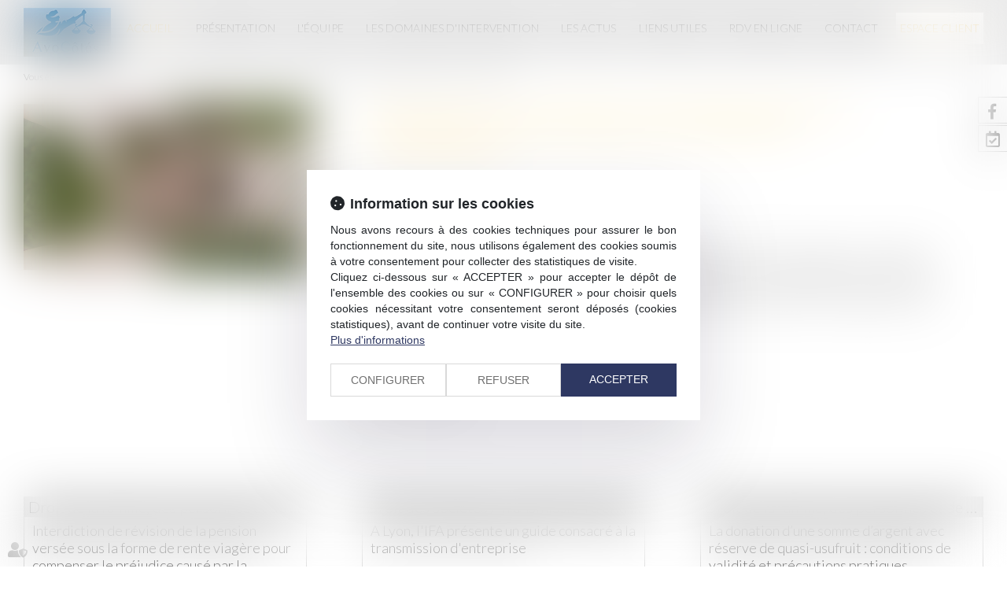

--- FILE ---
content_type: text/css
request_url: https://skins.azko.fr/herbaux-peirenboom-debert/herbaux-peirenboom-debert.css?v=20251013-1451_20240328-151042
body_size: 19055
content:
@import"https://fonts.googleapis.com/css?family=Lato:100,100i,300,300i,400,400i,700,700i,900,900i&display=swap";@import"https://static.azko.fr/js/jquery/jquery-fancybox/jquery.fancybox.min.css";@import"https://static.azko.fr/css/font-awesome-5.5.0/css/all.min.css";.iframeML{width:100%;margin:5rem auto}.menu-principal li.nav--non-clickable>a:not(.non-clickable){display:none}.menu-principal li.nav--non-clickable>a.non-clickable{display:block;cursor:default}@media(max-width: 767.98px){.menu-principal li.nav--non-clickable>a:not(.navigate){display:none}.menu-principal li.nav--non-clickable>a.navigate{display:block}}.menu-principal li.nav--clickable>a:not(.clickable){display:none}.menu-principal li.nav--clickable>a.clickable{display:block}@media(max-width: 767.98px){.menu-principal li.nav--clickable>a:not(.navigate){display:none}.menu-principal li.nav--clickable>a.navigate{display:block}}.btn_meetlaw{display:inline-flex;align-items:center;font-weight:400;color:#000;line-height:initial;width:100%;max-width:max-content;position:relative;text-align:left;min-height:62px;border:3px solid #1e3758;padding:.5rem 1.6rem .5rem 7.3rem;text-decoration:none;margin:2rem auto 0;background:#fff;transition:all 0.3s ease-in-out;border-radius:.8rem}.btn_meetlaw:hover{color:#fff;background:#1e3758;border:3px solid #1e3758}.btn_meetlaw:hover::before{border-right:2px solid #fff}.btn_meetlaw::before{display:block;height:4rem;width:6rem;position:absolute;top:.9rem;left:.2rem;text-align:center;font-size:3.8rem;border-right:2px solid #1e3758;font-family:"Font Awesome 5 Free";font-weight:400;content:"";display:inline-block;font-weight:500}.btn_meetlaw--noMargin{margin-left:0;margin-right:0}.btn_meetlaw.noMargin{margin-left:0}header ul.menuSocial{padding:0;margin:0;display:flex;flex-direction:column;align-items:flex-start;transform:translateX(calc(100% - 4.4rem))}header ul.menuSocial a{display:flex !important;justify-content:center;align-items:center !important;flex-flow:row wrap;width:auto !important;right:130px !important;padding-right:1.6rem !important;transform:translateX(0) !important}header ul.menuSocial a:hover{transform:translateX(calc(-100% + 4.4rem)) !important}header ul.menuSocial li.btn_meetlaw_rs>a:hover::before{color:#fff !important}header ul.menuSocial li.btn_meetlaw_rs>a::before{transition:all .3s ease-in-out}ul.listeRS .picto__before--facebook::before{font-family:"Font Awesome 5 Brands";font-weight:normal;content:"";display:inline-block}ul.listeRS .picto__before--linkedin::before{font-family:"Font Awesome 5 Brands";font-weight:normal;content:"";display:inline-block}ul.listeRS .picto__after--facebook::after{font-family:"Font Awesome 5 Brands";font-weight:normal;content:"";display:inline-block}ul.listeRS .picto__after--linkedin::after{font-family:"Font Awesome 5 Brands";font-weight:normal;content:"";display:inline-block}li.btn_meetlaw_rs>a::before{font-family:"Font Awesome 5 Free" !important;font-weight:500 !important;content:"" !important;background-image:none !important}body{font-size:20px;font-weight:300;color:#000;text-align:justify;font-family:"Lato",sans-serif}strong{font-weight:600}a,a:focus{color:#f3c243;text-decoration:none;opacity:1;transition:all .3s ease-in-out}a:hover{color:#000;text-decoration:none;transition:all .3s ease-in-out}ul{list-style-type:none}.carousel-indicators{z-index:0}body .mainContents.container{max-width:100%;padding:0}.container{width:100%;max-width:1250px}.filArianeLabel{float:left;color:#000;padding:7px 2px 0 0;font-size:12px}.breadcrumb{padding:1px 15px;margin-bottom:0px;background-color:transparent;text-align:left}.breadcrumb>li a{color:#000;font-size:12px;position:relative;bottom:3px}.breadcrumb>li a:hover{color:#f3c243}h1{font-weight:300;color:#f3c243;padding:30px 0;font-size:30px;text-transform:uppercase;text-align:center}h2{padding:30px 0;font-size:28px;font-weight:300;padding-bottom:15px;text-align:center}h3{color:#f3c243;font-size:16px;font-weight:400;padding-bottom:0;margin:8px 0 5px 0}.TitreFull{width:100%;text-align:center}section.Titre .sectionContainer{justify-content:center;-webkit-justify-content:center}.FondMotif{background:url(img/motif.png) repeat top center}.FondMotifBlanc{background:url(img/motif.png) #fff 0 0}.FondGrisMotif{background:#fff}.FondGrisFonce{background:#303030}.FondBlanc{background:#fff}.FondGris{background:rgba(0,0,0,.1)}.FondRouge{background:#f3c243}a.VoirPoint{position:relative;display:block}a.VoirPoint span:before{position:absolute;font-family:"Font Awesome 5 Free";font-weight:900;display:inline-block;font-size:13px;content:"";color:#f3c243;height:11px;width:11px;top:5px;left:-42px;transition:all .3s ease-in;text-align:left}a.VoirPoint:before{position:absolute;font-family:"Font Awesome 5 Free";font-weight:900;display:inline-block;font-size:13px;content:"";color:#f3c243;height:11px;width:11px;top:5px;left:-61px;transition:all .3s ease-in;text-align:left}a.VoirPoint:after{position:absolute;font-family:"Font Awesome 5 Free";font-weight:900;display:inline-block;font-size:13px;content:"";color:#f3c243;height:11px;width:11px;top:5px;left:-23px;transition:all .3s ease-in;text-align:left}a:hover.VoirPoint:before{color:#000;margin-left:-15px;transition:all .3s ease-in}a:hover span:before{color:#000;margin-left:-15px;transition:all .5s ease-in}a:hover.VoirPoint:after{color:#000;margin-left:-15px;transition:all .7s ease-in}.captchaField .captchaBtnRefresh:before{position:absolute;font-family:"Font Awesome 5 Free";font-weight:900;font-size:25px;display:block;color:#797979;content:"";text-align:left;width:27px;height:27px;top:7px;left:7px;transition:all .3s linear;-webkit-font-smoothing:antialiased}label.obligatoire:after{color:#fff;content:" * ";font-family:arial}.btnSubmit{text-transform:none;font-size:20px;font-weight:300;padding:5px 21px;color:#fff;border-radius:20px;text-shadow:0 -1px 0 rgba(0,0,0,0);background-color:#f3c243;border:2px solid #f3c243;transition:all .35s ease-in}.btnSubmit:hover,.btnSubmit:focus,.btnSubmit:active{transition:all .35s ease-in;color:#fff;background-color:rgba(159,162,163,0);border:2px solid #f3c243}a.FondRotation{display:block;position:relative;overflow:hidden;width:245px;background:transparent;border:2px solid #06a0b7;color:#06a0b7;margin:23px;display:inline-block;padding:7px 16px}a.FondRotation:before{content:"";position:absolute;top:0;left:0;width:150%;height:100%;background:#d8d8d8;z-index:-1;transform:rotate3d(0, 0, 1, -45deg) translate3d(0, -3em, 0);transform-origin:0% 100%;transition:transform .3s,opacity .3s,background-color .3s}a.FondRotation:hover{color:#333;opacity:1;border-color:#d8d8d8}a.FondRotation:hover:before{opacity:1;background-color:#d8d8d8;transform:rotate3d(0, 0, 1, 0deg)}body.DomaineDetail .content_diaporama_v2 .slick-slide{margin:10px 100px}.container.bloc404{margin-top:20px;text-align:center}.container.bloc404 .btnSubmit{margin:20px 0 20px 0}.container.bloc404 a:hover.btnSubmit{color:#f3c243}.FondTop{background:#ebebeb}header .container{display:flex}.headerCol2{display:flex;flex-flow:wrap row;justify-content:space-between;display:-webkit-flex;-webkit-justify-content:space-between;align-items:center;width:100%}.headerCol2 .Menu{width:100%}.navbar{border-radius:0;margin-bottom:0px}.navbar-default{background-color:#ebebeb;border:medium none}.navbar-nav{float:none}ul.nav.navbar-nav{display:flex;flex-flow:row wrap;justify-content:space-between;background:#ebebeb}.fixNavigation ul.nav.navbar-nav{justify-content:center}.fixNavigation ul.nav.navbar-nav li a{padding:10px 10px}.navbar-default .navbar-collapse:before,ul.nav.navbar-nav:before{display:none}.navbar-default .navbar-collapse:before,ul.nav.navbar-nav:after{display:none}.navbar-default .navbar-nav>li>a{color:#000}.navbar-default .navbar-nav>li>a,.navbar-nav>li>a,.nav>li>a{color:#000;font-size:14.5px;text-transform:uppercase;font-weight:300;padding:10px 5px}.navbar-default .navbar-nav>.active>a,.navbar-default .navbar-nav>.active>a:hover,.navbar-default .navbar-nav>.active>a:focus{color:#f3c243;background-color:transparent}.navbar-default .navbar-nav>.open>a,.navbar-default .navbar-nav>.open>a:hover,.navbar-default .navbar-nav>.open>a:focus{background-color:transparent}.navbar-default .navbar-nav>.open>a:hover{color:#f3c243}.navbar-default .navbar-nav>li>a:hover,.navbar-default .navbar-nav>li>a:focus{color:#f3c243;background-color:transparent}.dropdown-menu{min-width:160px;padding:5px 0;margin:2px 0 0;list-style:none;font-size:14px;background-color:rgba(235,235,235,.9);border:none;border:none;border-radius:4px;box-shadow:0 6px 12px rgba(0,0,0,0)}.dropdown-menu>li>a{color:#000;font-size:14px;text-transform:uppercase;font-weight:300;text-align:left}.dropdown-menu>li>a:hover,.dropdown-menu>li>a:focus{text-decoration:none;color:#f3c243;background-color:transparent}.dropdown-menu>.active>a,.dropdown-menu>.active>a:hover,.dropdown-menu>.active>a:focus{color:#f3c243;text-decoration:none;outline:0;background-color:transparent}footer .Fond.Foot1{background:#303030;color:#fff;padding:20px 0 40px 0}footer .Fond.Foot1 .FootActu h3{text-transform:uppercase;font-weight:300;color:#fff;font-size:30px;text-align:center;padding:30px 0;display:block}footer .Fond.Foot1 .FootActu h3 a{color:#fff}.FootActu .content_actus .article{padding:0px 0px 45px 119px;min-height:195px}.FootActu .content_actus .article .actu_texte{color:#fff}.FootActu .content_actus .article .actu_date{position:absolute;top:0px;left:0px;background:#fff;width:80px;height:80px;border-radius:40px}.FootActu .content_actus .article .actu_date>*{display:none}.FootActu .content_actus .article .actu_date>.jour{display:block;height:45px;padding-top:6px;line-height:45px;text-align:center;font-size:25px;font-weight:500;color:#162b2e}.FootActu .content_actus .article .actu_date>.moiscourt{display:block;height:29px;line-height:27px;text-align:center;font-size:14px;color:#162b2e;text-transform:uppercase}.FootActu .content_actus .article h4{font-weight:300;font-size:24px;margin-top:0;text-align:left}.FootActu .content_actus .article h4>a{color:#fff}.FootActu .content_actus .article h4>a:hover{color:#f3c243}.FootActu .content_actus .article .actu_readmore{position:relative}.FootActu .content_actus .article .actu_readmore a{color:#fff;display:block;position:relative;text-align:left;padding-left:59px;padding-top:15px}.FootActu .content_actus .article .actu_readmore a:hover{color:#f3c243}.FootActu .content_actus .article .actu_readmore:before{position:absolute;font-family:"Font Awesome 5 Free";font-weight:900;display:inline-block;font-size:13px;content:"";color:#f3c243;height:11px;width:11px;top:18px;left:19px;transition:all .3s ease-in;text-align:left}.FootActu .content_actus .article .actu_readmore a:before{position:absolute;font-family:"Font Awesome 5 Free";font-weight:900;display:inline-block;font-size:13px;content:"";color:#f3c243;height:11px;width:11px;top:18px;left:0;transition:all .3s ease-in;text-align:left}.FootActu .content_actus .article .actu_readmore a:after{position:absolute;font-family:"Font Awesome 5 Free";font-weight:900;display:inline-block;font-size:13px;content:"";color:#f3c243;height:11px;width:11px;top:18px;left:38px;transition:all .3s ease-in;text-align:left}.FootActu .content_actus .article .actu_readmore:hover:before,.FootActu .content_actus .article .actu_readmore a:hover:before,.FootActu .content_actus .article .actu_readmore a:hover:after{color:#fff;transition:all .3s ease-in}.carousel-indicators li{background:#f3c243;border:1px solid #f3c243;width:12px;height:12px;margin:0}.carousel-indicators li.active{background:#fff;width:12px;height:12px;border:1px solid #fff;margin:0}.FootActu .readAllActus{display:none}footer .Fond.Foot2{background:#ebebeb;padding:30px 0}footer .Fond.Foot2 .container{margin:auto;max-width:1250px;width:100%;padding:0 15px;display:flex;flex-flow:row wrap;justify-content:space-between;display:-webkit-flex;-webkit-justify-content:space-between}footer .Fond.Foot2 .container:before,footer .Fond.Foot2 .container:after{display:none}footer .Fond.Foot2 .FootAdresse{width:48%;display:flex}footer .Fond.Foot2 .ColDroite{width:33%}footer .Fond.Foot2 .FootAdresse .TitreAdresse{font-size:20px;padding-bottom:10px;font-weight:400}footer .Fond.Foot2 .FootAdresse .right-map{padding-left:15px}footer .Fond.Foot2 .FootAdresse a{color:#000;text-transform:uppercase;display:inline-block;padding-top:5px;position:relative;margin-right:7px;font-size:18px}footer .TelAdresse{display:flex;flex-direction:column}footer .Fond.Foot2 .adress{font-size:20px;text-align:left}footer .Fond.Foot2 .FootAdresse a.BtnGoogle{margin-right:0px}footer .Fond.Foot2 .FootAdresse a.FooTcontact:before{border-radius:15px;font-family:"Font Awesome 5 Free";font-weight:900;display:inline-block;background:#f3c243;font-size:17px;color:#fff;content:"";text-align:center;height:30px;width:30px;margin-right:5px;padding-top:4px;-webkit-font-smoothing:antialiased;transition:all .3s ease-in}a.BtnGoogle:before{border-radius:15px;font-family:"Font Awesome 5 Free";font-weight:900;display:inline-block;background:#f3c243;font-size:17px;color:#fff;content:"";text-align:center;height:30px;width:30px;margin-right:5px;padding-top:4px;-webkit-font-smoothing:antialiased;transition:all .3s ease-in}footer .Fond.Foot2 .FootAdresse a:hover:before{transform:scale(0.5)}footer .Fond.Foot2 .FootAdresse a:hover{color:#f3c243}footer .Fond.Foot2 .ColDroite .TitreTweet{text-transform:uppercase;font-size:20px;margin-bottom:10px;display:block}footer .Fond.Foot2 .ColDroite ul{padding-left:0;margin-bottom:0}footer .Fond.Foot2 .ColDroite ul.tweets li:before{font-family:"Font Awesome 5 Brands";font-weight:normal;font-size:14px;display:inline-block;color:#000;content:"";text-align:left;height:15px;width:20px;-webkit-font-smoothing:antialiased}footer .Fond.Foot2 .ColDroite ul.tweets a{color:#000}footer .Fond.Foot2 .FootRS ul.menuSocial{margin-top:20px}footer .Fond.Foot2 .FootRS ul.menuSocial li{display:inline-block;margin-right:10px}footer .Fond.Foot2 .FootRS ul.menuSocial li span{display:none}footer .Fond.Foot2 .FootRS ul.menuSocial li a:before{border-radius:15px;font-family:"Font Awesome 5 Brands";font-weight:normal;display:inline-block;background:#f3c243;font-size:17px;color:#fff;content:"";text-align:center;height:30px;width:30px;padding-top:4px;-webkit-font-smoothing:antialiased;transition:all .3s ease-in-out}footer .Fond.Foot2 .FootRS ul.menuSocial li a.btn_facebook:before{content:"";transition:all .3s ease-in-out}footer .Fond.Foot2 .FootRS ul.menuSocial li a.btn_twitter:before{content:"";transition:all .3s ease-in-out}footer .Fond.Foot2 .FootRS ul.menuSocial li a.btn_linkedin:before{content:"";transition:all .3s ease-in-out}footer .Fond.Foot2 .FootRS ul.menuSocial li a.btn_youtube:before{content:"";transition:all .3s ease-in-out}footer .Fond.Foot2 .FootRS ul.menuSocial li a.btn_gplus:before{content:"";transition:all .3s ease-in-out}footer .Fond.Foot2 .FootRS ul.menuSocial li a:hover:before{transform:scale(0.5)}footer .Foot3.container{margin:auto;max-width:1250px;width:100%;padding:0 15px;display:flex;flex-flow:row wrap;justify-content:space-between;display:-webkit-flex;-webkit-justify-content:space-between}footer .Foot3.container:before,footer .Foot3.container:after{display:none}footer .Foot3 .menufooter1 ul{list-style:none;margin:0px;padding:0px;text-align:center}footer .Foot3 .menufooter1 ul li{display:inline-block;text-align:left;margin:auto;padding:10px 10px 10px 0}footer .Foot3 .menufooter1 li a{color:#000;font-size:14px;font-weight:300;text-decoration:none;text-align:center}footer .Foot3 .menufooter1 li a:hover{color:#f3c243}footer .Foot3 .signature{font-size:12px;padding-top:14px;color:#000}a.signature:hover{color:#f3c243}.FondTop .headerCol1 img{width:100%}.FondTop .headerCol1{padding-top:10px;padding-bottom:10px;width:10%}.diapoAccueil .item.active{display:flex;align-items:center}body.Accueil .headerContents{max-height:690px;overflow:hidden;padding-top:0;display:flex;justify-content:center;align-items:center}body.Accueil .headerContents .item.active:after{content:"";display:block;position:absolute;width:100%;height:100%;z-index:0}body.Accueil .headerContents .content_diaporama .diaporamaItemTexte{top:auto;left:0}.headerContents{max-height:690px;overflow:hidden;padding-top:0}.headerContents .container{width:100%;max-width:100%;padding:0px;position:relative}.headerContents .content_diaporama .carousel-inner>.item>img{width:100%}.carousel-control.left,.carousel-control.right{background-image:none}.headerContents .content_diaporama .diaporamaItemTexte{display:block;position:absolute;top:69px;width:100%;z-index:1}.headerContents .content_diaporama .diaporamaItemTexte .container{max-width:1250px;margin:auto;width:100%}.headerContents .content_diaporama .diaporamaItemTexte .container span{display:block}.headerContents .content_diaporama .diaporamaItemTexte .container .BlocTexte{font-size:40px;text-transform:initial;color:#fff;font-weight:400;text-shadow:1px 1px 0px #545454;text-align:center}.RS{position:fixed;right:0;top:123px;z-index:5000;transform:translateX(calc(100% - 38px))}.RS ul.menuSocial{padding:0;margin:0}.RS ul.menuSocial a{border:1px solid #ccc;display:inline-block;margin-bottom:2px;background:#fff;color:#fff;height:34px;width:auto;right:0;position:relative;text-transform:capitalize;transition:all .4s ease-in-out;padding-right:15px}.RS ul.menuSocial a:hover{right:0px;position:relative;transition:all .4s ease-in-out;transform:translateX(calc(-100% + 42px))}.RS ul.menuSocial li a:before{font-family:"Font Awesome 5 Brands";font-weight:normal;display:inline-block;font-size:20px;color:#535353;content:"";text-align:center;height:30px;width:34px;padding-top:3px;-webkit-font-smoothing:antialiased}.RS a span:before,.RS a span:after{display:none}.RS ul.menuSocial li a.btn_facebook:before{content:"";transition:all .3s ease-in-out;margin-right:0px}.RS ul.menuSocial li a.btn_facebook:hover:before{color:#fff;margin-right:5px}.RS ul.menuSocial li a.btn_facebook:hover{background:#496cae;opacity:1}.RS ul.menuSocial li a.btn_twitter:before{content:"";transition:all .3s ease-in-out}.RS ul.menuSocial li a.btn_twitter:hover:before{color:#fff;margin-right:5px}.RS ul.menuSocial li a.btn_twitter:hover{background:#27b8e5;opacity:1}.RS ul.menuSocial li a.btn_linkedin:before{content:"";transition:all .3s ease-in-out}.RS ul.menuSocial li a.btn_linkedin:hover:before{color:#fff}.RS ul.menuSocial li a.btn_linkedin:hover{background:#008ec3}.RS ul.menuSocial li a.btn_instagram:before{content:"";transition:all .3s ease-in-out}.RS ul.menuSocial li a.btn_instagram:hover:before{color:#fff}.RS ul.menuSocial li a.btn_instagram:hover{background:#ed0017;background:linear-gradient(to right, #ed0017 0%, #c0009d 100%);filter:progid:DXImageTransform.Microsoft.gradient( startColorstr="#ed0017", endColorstr="#c0009d",GradientType=1 );opacity:1;transition:all .4s ease-in-out}.RS ul.menuSocial li a.btn_youtube:before{content:"";transition:all .3s ease-in-out}.RS ul.menuSocial li a.btn_youtube:hover:before{color:#e62117}body.Accueil section.PresentationAccueil .sectionContainer{justify-content:center}body.Accueil section.FondGris{padding-bottom:45px}body.Accueil .headerContents .content_diaporama .diaporamaItemTexte .container h1,body.Accueil .headerContents .content_diaporama .diaporamaItemTexte .container .Fakeh1{font-size:72px;text-transform:initial;color:#f3c243;font-weight:400;text-shadow:2px 2px 0px #545454;text-align:center;padding:0;margin:0;line-height:normal}body.Accueil .headerContents .content_diaporama .diaporamaItemTexte .container h2,body.Accueil .headerContents .content_diaporama .diaporamaItemTexte .container .Fakeh2{color:#fff;margin:0;padding:0;font-size:20px;line-height:normal;text-align:center;text-transform:uppercase}body.Accueil h2{color:#000;font-size:30px;text-transform:uppercase}body.Accueil h2 a{color:#000;transition:all .3s ease-in-out}body.Accueil h2 a:hover{color:#f3c243;transition:all .3s ease-in-out}body.Accueil section.Cabinet h2{text-transform:initial;color:#f3c243;font-size:30px}body.Accueil section.Cabinet{text-align:center;font-size:22px}body.Accueil section.Cabinet a.VoirPoint{display:inline-block;margin:30px 0 30px 0;color:#000;transition:all .3s ease-in-out}body.Accueil section.Cabinet a.VoirPoint:hover{color:#f3c243;transition:all .3s ease-in-out}body.Accueil section.Picto .sectionContainer{justify-content:space-around;-webkit-justify-content:space-around}section.Picto a.lienimage{border:none;text-decoration:none;outline:none;display:block;width:210px;height:210px;z-index:10;position:relative}section.Picto .content_image.Rond{display:block;background:#f3c243;border:none;color:#fff;width:210px;height:210px;text-align:center;margin:0 20px;font-size:20px;position:relative;font-weight:500;margin:auto;text-transform:uppercase;transition:all .3s ease-in-out;border-radius:50%}section.Picto .content_image.Rond .texte.image{display:flex;flex-direction:column;align-content:center}section.Picto .content_image.Rond:before,section.Picto .content_image.Rond:after{box-sizing:border-box;border-radius:120px;width:230px;height:230px;content:"";position:absolute;top:-10px;left:-10px;border:2px solid #b1b1b1;border-color:transparent #b1b1b1;transition:all .5s ease-in-out}section.Picto .content_image.Rond:hover{opacity:1}section.Picto .content_image.Rond img{margin:auto;padding-top:45px;transition:all .5s ease-in-out}section.Picto .content_image.Rond:hover img{transform:scale(1.1);transition:all .5s ease-in-out}section.Picto .content_image.Rond:hover:before,section.Picto .content_image.Rond:hover:after{transform:rotate(45deg);border-width:6px;transition:all .5s ease-in-out;border-color:#f3c243;opacity:1}section.Picto .content_image.Rond:hover{background-color:#404040}section.Picto .content_image.Rond .richtext{margin-top:20px}section.Picto .content_image.Rond .richtext a.LienRond{color:#000;font-weight:300;font-size:18px}section.Picto .content_image.Rond:hover .richtext a.LienRond{color:#f3c243}footer .Fond.Foot1 .FootActu h3 a:hover{color:rgba(255,255,255,.5)}footer .Fond.Foot2 .ColDroite ul.tweets a:hover{color:#f3c243}footer .Fond.Foot2 .ColDroite ul{text-align:left}footer a.FooTcontact{margin-top:10px}.container.filAriane:before,.container.filAriane:after{display:none}body.Equipe h1{position:relative}body.Equipe h1:before{content:"(";display:block;width:50px;height:50px;color:#f3c243;position:absolute;font-size:68px;font-weight:100;top:6px;left:-70px}body.Equipe h1:after{content:")";display:block;width:50px;height:50px;color:#f3c243;position:absolute;font-size:68px;font-weight:100;top:6px;right:-70px}body.Equipe h2{text-transform:uppercase;position:relative;color:#f3c243;padding:30px 0;font-size:30px;font-weight:300;margin-bottom:30px}body.Equipe h2:before{content:"(";display:block;width:50px;height:50px;color:#f3c243;position:absolute;font-size:68px;font-weight:100;top:6px;left:-60px}body.Equipe h2:after{content:")";display:block;width:50px;height:50px;color:#f3c243;position:absolute;font-size:68px;font-weight:100;top:6px;right:-60px}body.Equipe section.Trombi .sectionContainer{justify-content:space-around;-webkit-justify-content:space-around;padding:0 0 30px 0}body.Equipe .container.sousMenu{display:none}body.Equipe .content_ficheavocat{width:300px;padding:0 0 30px 0}body.Equipe .fichePhotoBefore{width:224px;height:224px;border-radius:112px;overflow:hidden;margin:auto}body.Equipe .ficheavocat h3{text-transform:initial;font-weight:300;font-size:24px;text-align:center;margin-top:20px}body.Equipe .fichePhotoBefore a.lienimage{position:relative;width:224px;height:224px;border-radius:112px;display:block;z-index:1}body.Equipe .fichePhotoBefore a.lienimage img{position:relative;width:224px;height:224px;border-radius:112px;transition:all .5s ease-in-out}body.Equipe .fichePhotoBefore a.lienimage:hover img{transform:scale(1.5);transition:all .5s ease-in-out}body.Equipe .fichePhotoBefore a.lienimage:before{position:absolute;width:224px;height:224px;top:0px;bottom:0;left:0;right:0;text-align:center;border-radius:50%;-webkit-backface-visibility:hidden;backface-visibility:hidden;content:"";transform:scale(0);z-index:500;background:#f3c243;transition:all .5s ease-in-out}body.Equipe .fichePhotoBefore a.lienimage:hover:before{opacity:.7;transform:scale(1);transition:all .5s ease-in-out}body.Equipe .fichePhotoBefore a.lienimage:after{font-family:"Font Awesome 5 Free";font-weight:900;font-size:74px;display:block;position:absolute;color:#fff;margin:auto;content:"";text-align:center;height:84px;width:224px;top:68px;transform:scale(0);z-index:600;-webkit-font-smoothing:antialiased;transition:all .5s ease-in-out}body.Equipe .fichePhotoBefore a.lienimage:hover:after{font-family:"Font Awesome 5 Free";font-weight:900;font-size:74px;display:block;position:absolute;color:#fff;margin:auto;content:"";text-align:center;height:84px;width:224px;top:68px;z-index:600;transform:scale(1);-webkit-font-smoothing:antialiased;transition:all .5s ease-in-out}body.Equipe .ficheFooter{display:none}body.AvocatsDetail .RS{position:fixed;right:-9px;top:10px;z-index:5000}body.Galerie .mainPage section.sectionGalerie .sectionContainer{justify-content:center;-webkit-justify-content:center}.sectionGalerie .content_diaporama .diapoGalerie ul{display:flex;flex-flow:row wrap;justify-content:center;display:-webkit-flex;-webkit-justify-content:center;max-width:1156px;margin:auto}.sectionGalerie .content_diaporama .diapoGalerie ul:hover>.diapoGalerieItem{opacity:.5;transition:all .3s ease-in-out}.sectionGalerie .content_diaporama .diapoGalerie ul:hover>.diapoGalerieItem:hover{opacity:.7;transition:all .3s ease-in-out}.sectionGalerie .content_diaporama .diapoGalerie ul li{float:none;cursor:pointer;padding:0px;border:none;background:#fff;margin:0;max-width:279px;overflow:hidden;max-height:167px;display:flex;flex-direction:column;justify-content:center;display:-webkit-flex;-webkit-justify-content:center;border:5px solid #f3c243}.sectionGalerie .content_diaporama .diapoGalerie ul li .diapoGalerieItemImg{max-height:417px;transition:all .3s ease-in-out;transform:scale(1.1)}.sectionGalerie .content_diaporama .diapoGalerie ul li .diapoGalerieItemImg:hover{transform:scale(1.3);transition:all .5s ease-in-out;opacity:1}.diaporamaPopin .carousel-control.left:before{content:"";color:#f3c243;font:normal normal normal 50px FontAwesome;display:block;margin-right:10px;transition:all .3s linear}.diaporamaPopin .carousel-control.right:before{content:"";color:#f3c243;font:normal normal normal 50px FontAwesome;display:block;margin-right:10px;transition:all .3s linear}.carousel-control{display:flex;align-items:center;justify-content:center;background:none}.diaporamaPopin.ui-dialog.ui-widget.ui-widget-content.ui-corner-all.ui-front.ui-dialog-buttons.diaporamaPopin{background:rgba(0,0,0,.83);border:0;z-index:1000000000;top:0 !important;bottom:0 !important;height:100% !important;right:0 !important;left:0 !important;width:100% !important}.ui-state-default,.ui-widget-content .ui-state-default,.ui-widget-header .ui-state-default{background:0;border:0}.ui-dialog .ui-dialog-titlebar-close span.ui-icon{background:none;text-indent:inherit;overflow:inherit}.ui-dialog .ui-dialog-titlebar-close span.ui-icon:before{font-family:"Font Awesome 5 Free";font-weight:600;font-size:26px;display:inline-block;color:#fff;content:"";text-align:left;-webkit-font-smoothing:antialiased;transition:all .35s ease-in-out;position:relative;right:21px}.ui-dialog .ui-dialog-titlebar-close span.ui-icon:hover:before{opacity:.5;transform:rotate(-45deg)}.diaporamaPopin.ui-dialog .ui-dialog-content,.diaporamaPopin.ui-dialog .ui-dialog-buttonpane{background:transparent;border:none;height:100% !important;max-height:100vh !important}.diaporamaPopin.ui-dialog .ui-dialog-content,.diaporamaPopin.ui-dialog .ui-dialog-buttonpane{background:transparent;border:none;display:flex;flex-direction:column;justify-content:center;display:-webkit-flex;-webkit-justify-content:center}.ui-widget-overlay{background:#fff;opacity:.3;z-index:1000;filter:Alpha(Opacity=30)}.diaporamaPopin .carousel-inner>.item>img,.carousel-inner>.item>a>img{max-height:700px;margin:auto;text-align:center;float:none !important}.diaporamaPopin.ui-dialog .ui-dialog-titlebar{background:none;border:0}body.Presentation .ContenuImage img.img-responsive{float:left;margin-right:50px;margin-bottom:50px;width:50%}body.Presentation li.positionImg img{position:relative;top:95px}body.Presentation li.positionImg2 img{position:relative;top:80px}body.Presentation .ContenuImage2 .texte.image .richtext{float:left;margin-right:50px;margin-bottom:50px;width:50%}body.Presentation .ContenuImage2 img.img-responsive{width:45%}body.Presentation .FondGrisMotif{padding:35px 0px}body.Presentation .diapoGalerie h2{color:#f3c243;text-align:center;margin-bottom:40px;margin-top:25px}body.Presentation .sectionGalerie{padding-bottom:30px}body.Presentation section.Tableau.FondRouge .ImageGauche{grid-column-start:3;grid-row-start:1;grid-row-end:span 2;-ms-grid-column:1;-ms-grid-row:1;margin-left:50px;-ms-grid-row-span:3}body.Presentation section.Tableau.FondRouge .Contenu{grid-column-start:1;grid-row-start:2;grid-column-end:span 2;-ms-grid-column:2;-ms-grid-row:2;-ms-grid-column-span:2;margin-left:0px}body.Presentation h2{margin:auto;text-align:left;padding-top:0}body.AvocatsDetail .content.content_frmcontact{width:100%}body.AvocatsDetail section.Tableau .sectionContainer{display:grid;grid-template-columns:408px 170px 1fr;grid-template-rows:auto;display:-ms-grid;-ms-grid-columns:408px 170px 1fr;-ms-grid-rows:auto;margin:30px auto 40px}section>.sectionContainer{margin:auto;max-width:1250px;width:100%;padding:0 15px;display:flex;flex-flow:row wrap;justify-content:space-between;display:-webkit-flex;-webkit-justify-content:space-between}body.Presentation section.FondRouge .sectionContainer{margin-bottom:0;display:block}body.AvocatsDetail section.Tableau .ImageGauche{grid-column-start:1;grid-row-start:1;grid-row-end:span 3;-ms-grid-column:1;-ms-grid-row:1;-ms-grid-row-span:3}body.AvocatsDetail section.Tableau .TitreDetail{grid-column-start:2;grid-row-start:1;grid-column-end:span 2;-ms-grid-column:2;-ms-grid-row:1;-ms-grid-column-span:2;margin-left:50px}body.AvocatsDetail section.Tableau .Contenu{grid-column-start:2;grid-row-start:2;grid-column-end:span 2;-ms-grid-column:2;-ms-grid-row:2;-ms-grid-column-span:2;margin-left:50px}body.AvocatsDetail section.Tableau .ContactDetail{grid-column-start:2;grid-row-start:3;-ms-grid-column:2;-ms-grid-row:3;margin-left:50px}body.AvocatsDetail section.Tableau .VCardDetail{grid-column-start:3;grid-row-start:3;-ms-grid-column:3;-ms-grid-row:3;margin-left:50px}body.AvocatsDetail section.Tableau .TitreDetail h1{margin:0;padding:0;position:relative;padding-left:30px;text-align:left;margin-bottom:0;text-transform:initial}body.AvocatsDetail .FondRouge.Tableau h2{color:#fff}body.AvocatsDetail .TitreDetail h2{margin:0;padding:0;position:relative;padding-left:30px;text-align:left;margin-bottom:20px;text-transform:initial;font-size:23px}body.AvocatsDetail section.Tableau .TitreDetail h1:before{content:"(";display:block;width:32px;height:78px;color:#f3c243;position:absolute;font-size:68px;font-weight:100;top:-7px;left:-9px}body.AvocatsDetail .ContactDetail a:before{border-radius:15px;font-family:"Font Awesome 5 Free";font-weight:900;display:inline-block;background:#f3c243;font-size:17px;color:#fff;content:"";text-align:center;height:30px;width:30px;margin-right:5px;padding-top:4px;-webkit-font-smoothing:antialiased;transition:all .3s ease-in}body.AvocatsDetail .ContactDetail a:hover:before,body.AvocatsDetail .VCardDetail a:hover:before{transform:scale(0.5)}body.AvocatsDetail .VCardDetail a:before{border-radius:15px;font-family:"Font Awesome 5 Free";font-weight:900;display:inline-block;background:#f3c243;font-size:17px;color:#fff;content:"";text-align:center;height:30px;width:30px;margin-right:5px;padding-top:4px;-webkit-font-smoothing:antialiased;transition:all .3s ease-in}body.AvocatsDetail section.FondRouge .sectionContainer .BlocGauche,body.AvocatsDetail section.FondRouge .sectionContainer .BlocDroite{width:45%}body.AvocatsDetail section.FondRouge .sectionContainer{padding:40px 15px;color:#fff}body.AvocatsDetail section.FondRouge h3{color:#fff;font-size:24px;font-weight:300;text-transform:uppercase;padding-bottom:24px}body.AvocatsDetail section.FondRouge ul{padding-left:0}body.AvocatsDetail section.FondRouge ul li:before{font-family:"Font Awesome 5 Free";font-weight:900;display:inline-block;font-size:10px;content:"";color:#fff;height:17px;width:17px;transition:all .3s ease-in;text-align:left}body.AvocatsDetail section.FondRouge ul li a{color:#fff}body.AvocatsDetail section.FondRouge ul li a:hover{color:#000}body.AvocatsDetail section.FondGrisMotif.Formu h3{color:#f3c243;font-size:24px;font-weight:300;text-transform:uppercase;padding:24px 0}body.AvocatsDetail #ancreContact{display:block;top:-180px;position:relative}body.AvocatsDetail section.FondGrisMotif.Formu .fieldset{width:65%;margin:auto}body.AvocatsDetail section.FondGrisMotif.Formu label{text-align:left;color:#000;font-weight:300}body.AvocatsDetail section.FondGrisMotif.Formu label.col-md-4{width:30%}body.AvocatsDetail section.FondGrisMotif.Formu .contactFrmInfo{font-weight:300;font-size:12px;color:#000;text-align:center;padding-bottom:40px;padding:15px 15px}body.AvocatsDetail footer .Fond.Foot1{display:none}body.AvocatsDetail section.FondGrisMotif.Formu .captchaBtnRefresh:before{color:#646464}.VCardDetail{display:none}body.AvocatsDetail h2{color:#f3c243;text-align:left;padding:0 0px;margin-bottom:10px}body.AvocatsDetail .Formu .TitreFull{width:100%;text-align:center;border-top:1px solid #f3c243;padding-top:25px;margin-top:20px}body.AvocatsDetail .Contenu ul li{position:relative}body.AvocatsDetail .Contenu ul li:before{position:absolute;font-family:"Font Awesome 5 Free";font-weight:900;display:inline-block;content:"";background:#f3c243;border-radius:50%;height:10px;width:10px;top:6px;left:-18px;transition:all .3s ease-in}body.Domaines .pagedefaut.page.pagestandard{background:url(img/motif.png) #ebebeb 0 0}body.Domaines .headerContents{max-height:300px;overflow:hidden;padding-top:0}body.Domaines h1{padding:0 0 30px 0}body.Domaines section.Picto .sectionContainer{justify-content:center;-webkit-justify-content:center}body.Accueil section.Picto .content_image.Rond,body.Domaines section.Picto .content_image.Rond{margin:0 76px 125px 76px}body.Domaines .container.sousMenu{display:none}.autres a.lienimage{pointer-events:none}.autres .Rond a{pointer-events:none}body.DomaineDetail .diaporama_v2 .slick-track{width:100% !important;display:flex;justify-content:space-between;padding-bottom:130px}body.DomaineDetail .domainesDiapo{width:100%}body.DomaineDetail .Ligne{width:100%;margin-bottom:22px;font-family:"Lato",sans-serif}body.DomaineDetail .Ligne .ui-accordion-content{border-color:#f3c243}body.DomaineDetail section.Contenu .ui-state-default{background:none;border:1px solid #f3c243;margin:0;border-radius:30px;padding:10px 85px 10px 15px;text-align:left;font-family:"Caveat"}body.DomaineDetail .ui-state-default .ui-icon{content:"";display:inline-block;background:url(img/cross.png) center no-repeat;height:24px;width:25px}body.DomaineDetail .slick-dotted.slick-slider{z-index:0}body.DomaineDetail .ui-state-active .ui-icon{content:"";display:inline-block;background:url(img/Line.png) center no-repeat;height:24px;width:25px}body.DomaineDetail .ui-accordion .ui-accordion-header .ui-accordion-header-icon{position:absolute;right:.5em;top:50%;margin-top:-11px;left:inherit}body.DomaineDetail .ui-accordion .ui-accordion-content{padding:15px;border-top:none;font-size:16px;text-align:left;border-radius:30px;font-family:"Caveat"}body.DomaineDetail section.Contenu.Accordeon a.BtnContact{display:inline-block;background:#f3c243;padding:9px 11px;border-radius:30px;text-transform:uppercase;color:#fff;font-weight:600;font-size:14px;margin:20px 0 0 0;border:2px solid #f3c243}body.DomaineDetail section.Contenu.Accordeon a.BtnContact:hover{transition:all .35s ease-in;color:#000;background-color:rgba(159,162,163,0);border:2px solid #000}body.DomaineDetail section.Contenu{padding:15px 0 40px 0;background:#fff}body.DomaineDetail .RS{position:fixed;right:-9px;top:10px;z-index:5000}body.DomaineDetail .pagedefaut.page.pagestandard{background:rgba(0,0,0,.1)}body.DomaineDetail section.Picto .sectionContainer{justify-content:center;-webkit-justify-content:center;padding-top:30px}body.DomaineDetail #ancreDomaine{display:block;top:-150px;position:relative}body.DomaineDetail section.TexteDomaine{background:#fff}body.DomaineDetail section.TexteDomaine ul{margin-top:14px}body.DomaineDetail section.TexteDomaine ul li:before{font-family:"Font Awesome 5 Free";font-weight:900;display:inline-block;font-size:10px;content:"";color:#f3c243;height:17px;width:17px;transition:all .3s ease-in;text-align:left}body.DomaineDetail section.TexteDomaine .content_lien.TitreFull{margin:50px 0;margin-top:0px}body.DomaineDetail section.TexteDomaine .lien.BtnVoirDomaine a{font-size:18px;font-weight:300;padding:12px 21px;color:#fff;border-radius:30px;background-color:#f3c243;border:2px solid #f3c243;transition:all .35s ease-in}body.DomaineDetail section.TexteDomaine .lien.BtnVoirDomaine a:hover{transition:all .35s ease-in;color:#000;background-color:rgba(159,162,163,0);border:2px solid #000}body.DomaineDetail .Fond.Foot1{display:none}body.DomaineDetail .Intervention .slick-next:before,body.DomaineDetail .Intervention .slick-prev:before{color:#f3c243;font-size:40px}body.DomaineDetail section.FondGrisFonce{padding:20px 0 40px 0}body.DomaineDetail .FootActu h3{text-transform:uppercase;font-weight:300;color:#fff;font-size:26px;text-align:center;padding:30px 0;display:block}body.DomaineDetail .FootActu h3 a{color:#fff}body.Honoraires .headerContents{max-height:229px;overflow:hidden;padding-top:0}body.Honoraires .pagedefaut.page.pagestandard{background:rgba(0,0,0,.1);text-align:center}body.Honoraires h1{margin:0 0 57px 0;padding:16px 0 0 0;position:relative}body.Honoraires h1:before{content:"(";display:block;width:32px;height:78px;color:#f3c243;position:absolute;font-size:68px;font-weight:100;top:-7px;left:-73px}body.Honoraires h1:after{content:")";display:block;width:32px;height:78px;color:#f3c243;position:absolute;font-size:68px;font-weight:100;top:-7px;right:-73px}body.Honoraires h2{text-transform:uppercase}body.Honoraires h3{text-transform:uppercase;font-weight:300;font-size:20px;padding:20px 0 10px 0}body.actu_article .pageactus_intro{width:534px;margin:auto}body.actu_article h1{margin:0 0 57px 0;padding:16px 0 0 0;position:relative}body.actu_article h1:before{content:"(";display:block;width:32px;height:78px;color:#f3c243;position:absolute;font-size:68px;font-weight:100;top:-7px;left:-37px}body.actu_article h1:after{content:")";display:block;width:32px;height:78px;color:#f3c243;position:absolute;font-size:68px;font-weight:100;top:-7px;right:-37px}.actu_article .articles_historique h4{display:none}.mainPageArticle{max-width:1250px;padding:0 0px;margin:auto}.articles_historique ul{padding-left:0px;list-style:none;padding-top:7px;padding-bottom:10px;display:flex;flex-flow:row wrap;justify-content:space-between;display:-webkit-flex;-webkit-justify-content:space-between;max-width:1250px;margin:auto;position:relative}.article .articles_historique ul li{max-width:360px;width:100%;transition:all .3s linear;-webkit-transition:all .3s linear;border:1px solid rgba(0,0,0,.22);margin-bottom:59px;position:relative;list-style-type:none}li a.articles_historique_titre{margin-top:25px;display:block;padding:6px 11px 0 10px;font-size:18px;font-weight:300;position:relative;text-align:left;color:#000;height:95px;line-height:22px;overflow:hidden;transition:all .3s ease-in-out}li a.articles_historique_titre:hover{opacity:1;color:#000;transition:all .3s ease-in-out}.articles_historique ul li .actu_date{display:none}.articles_historique ul li .actu_categories{display:block;position:absolute;top:7px;height:26px;overflow:hidden;width:100%;background:#ccc;margin-top:-8px;padding-left:5px}.allarticles .actu_categories{padding-left:20px}.articles_historique .actu_categorie{color:#000;line-height:27px}.articles_historique ul li .actu_img{display:none}.articles_historique ul li .actu_readmore{display:block;transition:all .7s}.articles_historique ul li:hover .actu_readmore{display:block}.article .articles_historique ul li:hover{opacity:1;transition:all .3s linear;-webkit-transition:all .3s linear}.articles_historique ul li .actu_readmore a{display:block;position:relative;padding-left:29px;color:#f3c243;transition:all .4s ease-in-out}.articles_historique ul li .actu_readmore a:hover{color:#ccc;transition:all .3s ease-in-out}.articles_historique ul li .actu_readmore a:before{position:absolute;font-family:"Font Awesome 5 Free";font-weight:900;display:inline-block;content:"";background:#f3c243;border:1px solid #f3c243;border-radius:50%;height:10px;width:10px;top:6px;left:10px;transition:all .3s ease-in}.articles_historique ul li .actu_readmore a:hover:before{background:#ccc;border:1px solid #ccc;transition:all .3s ease-in-out}.actu_categorie{font-weight:300;white-space:nowrap;max-width:100%;width:350px;overflow:hidden;text-overflow:ellipsis}.article_container .actu_bloc1{margin-right:70px;float:left;width:368px;max-width:100%;padding-right:0;margin-top:20px}.article_container .actu_bloc1+.actu_bloc2{width:calc(100% - 500px)}.article_container .actu_texte h1{text-align:left;padding-bottom:20px;font-size:24px;margin-bottom:0}.article_container .actu_texte h1:after{display:none}.article_container .actu_texte h1:before{display:none}.article_container .actu_texte .actu_categories{display:none}.article_container .actu_texte .actu_date{display:block;color:#ccc}.article_container .actu_texte .actu_liensource,.article_container .actu_texte .actu_liensource a{color:#ccc}.article_container .actu_texte .actu_readmore,span.actu_liensource{display:block;position:relative}.article_container .actu_texte .actu_readmore a{padding-left:19px;margin-top:10px;display:block}.article_container .actu_texte .actu_readmore a:before{position:absolute;font-family:"Font Awesome 5 Free";font-weight:900;display:inline-block;content:"";background:#f3c243;border:1px solid #f3c243;border-radius:50%;height:10px;width:10px;top:6px;left:0px;transition:all .3s ease-in}.articles_historique_multipage{font-size:12px;padding-bottom:30px}.articles_historique_multipage .btnpage{height:20px;width:20px}.articles_historique_multipage .btnpage.active{background:#000;border-radius:50%;color:#fff}.articles_historique{clear:both;padding-top:49px}.articles_historique_multipage .btnpage{line-height:20px}.articles_historique_multipage a.btnpage{color:#000}.articles_historique_multipage .btnpage:hover,.articles_historique_multipage .btnpage:focus{background:#eee;text-decoration:none;border-radius:50%}.actu_share,.page_share{clear:both;float:none;padding-top:5px;padding-bottom:42px;display:flex;flex-flow:row wrap;justify-content:flex-start;display:-webkit-flex;-webkit-justify-content:flex-start}.actu_share #___plusone_0{display:none !important}.actu_share #___plus_0{background:none !important;border:1px solid #ccc !important;border-radius:25px;width:40px !important;height:40px !important;order:1;font-size:15px !important;margin-right:8px !important}.actu_share #___plus_0 iframe{display:none !important}.actu_share #___plus_0:before{font-family:"Font Awesome 5 Brands";font-weight:normal;display:inline-block;font-size:18px !important;content:"";color:#ccc;height:24px;text-align:center;padding-top:10px;width:100%;transition:all .3s linear}.actu_share #___plus_0:hover:before{font-size:1px !important;opacity:0;transition:all .3s linear}.actu_share #___plus_0:hover{background:#db4437 !important;border:1px solid #db4437 !important}.actu_share #___plus_0:after{display:block;opacity:0;content:"Partager";color:#fff;height:24px;text-align:center;width:100%;margin-top:-14px;font-family:helvetica,arial,sans-serif;transition:all .3s linear;font-size:9px !important}.actu_share #___plus_0:hover:after{opacity:1}.shareFbFrame{display:none}.actu_share a.shareFb,.page_share a.shareFb{display:inline-block;width:40px;height:40px}.actu_share a.shareFb,.page_share a.shareTw,.page_share a.shareFb,.page_share a.shareTw{background:none !important;border:1px solid #ccc;border-radius:25px;width:40px !important;height:40px !important;order:2;font-size:15px !important;margin-right:8px !important}.actu_share a.shareFb:before,.page_share a.shareTw:before,.page_share a.shareFb:before,.page_share a.shareTw:before{font-family:"Font Awesome 5 Brands";font-weight:normal;display:inline-block;font-size:21px !important;content:"";color:#ccc;height:24px;text-align:center;padding-top:5px;width:100%;transition:all .3s linear}.actu_share a.shareFb:hover,.page_share a.shareFb:hover{background:#3b5998 !important;border:1px solid #fff}.actu_share a.shareFb:hover:before,.page_share a.shareTw:hover:before,.page_share a.shareFb:hover:before,.page_share a.shareTw:hover:before{font-size:1px !important;opacity:0;transition:all .3s linear}.actu_share a.shareFb:after,.page_share a.shareTw:after,.page_share a.shareFb:after,.page_share a.shareTw:after{display:block;opacity:0;content:"Partager";color:#fff;height:24px;text-align:center;width:100%;margin-top:-21px;font-family:helvetica,arial,sans-serif;transition:all .3s linear;font-size:9px !important}.actu_share a.shareFb:hover:after,.page_share a.shareTw:hover:after,.page_share a.shareFb:hover:after,.page_share a.shareTw:hover:after{opacity:1}.actu_share a.shareTw,.page_share a.shareTw{background:none !important;border:1px solid #ccc;border-radius:25px;width:40px !important;height:40px !important;order:3;font-size:15px !important;margin-right:8px !important}.actu_share a.shareTw:before,.page_share a.shareTw:before{font-family:"Font Awesome 5 Brands";font-weight:normal;display:inline-block;font-size:21px !important;content:"";color:#ccc;height:24px;text-align:center;padding-top:7px;width:100%;transition:all .3s linear}.actu_share a.shareTw:hover,.page_share a.shareTw:hover{background:#1da1f2 !important;border:1px solid #fff}.actu_share a.shareTw:hover:before,.page_share a.shareTw:hover:before{font-size:1px !important;opacity:0;transition:all .3s linear}.actu_share a.shareTw:after,.page_share a.shareTw:after{display:block;opacity:0;content:"Partager";color:#fff;height:24px;text-align:center;width:100%;margin-top:-19px;font-family:helvetica,arial,sans-serif;transition:all .3s linear;font-size:9px !important}.actu_share a.shareTw:hover:after,.page_share a.shareTw:hover:after{opacity:1}.actu_share a.shareLi,.page_share a.shareLi{background:none !important;border:1px solid #ccc;border-radius:25px;width:40px !important;height:40px !important;order:4;font-size:15px !important;margin-right:8px !important}.actu_share a.shareLi:before,.page_share a.shareLi:before{font-family:"Font Awesome 5 Brands";font-weight:normal;display:inline-block;font-size:21px !important;content:"";color:#ccc;height:24px;text-align:center;padding-top:5px;width:100%;transition:all .3s linear}.actu_share a.shareLi:hover,.page_share a.shareLi:hover{background:#1582bb !important;border:1px solid #fff}.actu_share a.shareLi:hover:before,.page_share a.shareLi:hover:before{font-size:1px !important;opacity:0;transition:all .3s linear}.actu_share a.shareLi:after,.page_share a.shareLi:after{display:block;opacity:0;content:"Partager";color:#fff;height:24px;text-align:center;width:100%;margin-top:-20px;font-family:helvetica,arial,sans-serif;transition:all .3s linear;font-size:9px !important}.actu_share a.shareLi:hover:after,.page_share a.shareLi:hover:after{opacity:1}body.Contact a.btnAdresse{text-transform:none;font-size:20px;font-weight:300;padding:5px 21px;color:#fff;border-radius:20px;text-shadow:0 -1px 0 rgba(0,0,0,0);background-color:#f3c243;border:2px solid #fff;transition:all .35s ease-in}body.Contact a.btnAdresse:hover{transition:all .35s ease-in;color:#000;background-color:rgba(159,162,163,0);border:2px solid #000}body.Contact section.Formu .content_adresse{width:417px;margin-bottom:10px}body.Contact section.Formu .content_frmcontact{width:665px;margin:30px auto}body.Contact section.Formu .content_frmcontact .btn_meetlaw{margin-top:0;margin-bottom:3rem}body.Contact section.Formu .content_adresse .pull-left,body.Contact section.Formu .content_adresse .pull-right{float:none !important;width:400px}body.Contact section.Formu .content_adresse .pull-left{background:#f3c243;color:#fff;padding:25px}body.Contact section.Formu .content_adresse iframe{width:100%}body.Contact section.Formu .content_adresse .adresse .richtext h2{color:#fff;font-size:25px;margin-top:0;padding-top:0;text-align:left;margin-bottom:0;text-align:center}body.Contact section.Formu .content_adresse .adresse .richtext h3{color:#fff;font-size:22px}body.Contact .FondMotifBlanc.Formu .sectionContainer{display:grid}body.Contact .sectionContainer{justify-content:space-around;-webkit-justify-content:space-around}body.Contact .Adr1{-ms-grid-column:1;-ms-grid-column-span:1;grid-column:1/2;grid-row:1;padding-top:45px;margin-bottom:0px}body.Contact .Adr2{grid-column:1/1;-ms-grid-row:3;-ms-grid-row-span:2;grid-row:3/5}body.Contact .formContact{grid-column:3;-ms-grid-row:1;-ms-grid-row-span:8;grid-row:1/9}body.Contact .headerContents{max-height:350px;overflow:hidden;padding-top:0}body.Contact .pagedefaut{background:rgba(0,0,0,.1)}body.Contact h1{margin:0 0 37px 0;padding:16px 0 0 0;position:relative}body.Contact h1:before{content:"(";display:block;width:32px;height:78px;color:#f3c243;position:absolute;font-size:68px;font-weight:100;top:-7px;left:-75px}body.Contact h1:after{content:")";display:block;width:32px;height:78px;color:#f3c243;position:absolute;font-size:68px;font-weight:100;top:-7px;right:-75px}body.Contact .content.content_frmcontact{width:65%;padding-top:45px}body.Contact .form-horizontal .control-label{text-align:left}body.Contact label{text-align:left;color:#000;font-weight:300;font-size:16px}body.Contact label.col-md-4{width:30%}body.Contact .contactFrmInfo{font-weight:300;font-size:12px;color:#000;padding:0 15px 40px 15px}body.Contact label.obligatoire:after{color:#f3c243}body.Contact .btnSubmit:hover,body.Contact .btnSubmit:focus,body.Contact .btnSubmit:active{transition:all .35s ease-in;color:#000;background-color:rgba(159,162,163,0);border:2px solid #000}body.Plan .sectionContainer{justify-content:center;-webkit-justify-content:center}body.Plan h1{margin:0 0 57px 0;padding:16px 0 0 0;position:relative}body.Plan h1:before{content:"(";display:block;width:32px;height:78px;color:#f3c243;position:absolute;font-size:68px;font-weight:100;top:-7px;left:-66px}body.Plan h1:after{content:")";display:block;width:32px;height:78px;color:#f3c243;position:absolute;font-size:68px;font-weight:100;top:-7px;right:-66px}body.Plan .content_plansite{padding:30px 0}body.Plan .content_plansite ul li{position:relative}body.Plan .content_plansite ul li:before{position:absolute;font-family:"Font Awesome 5 Free";font-weight:900;display:inline-block;content:"";background:#f3c243;border-radius:50%;height:10px;width:10px;top:6px;left:-18px;transition:all .3s ease-in}body.Plan .content_plansite ul li a{text-align:left;color:#000;text-transform:uppercase;padding-bottom:6px;display:block}body.Plan .content_plansite ul li a:hover{color:#f3c243}body.Plan .content_plansite ul ul li a{text-align:left;color:#6d6d6d;text-transform:uppercase}body.Mentions .sectionContainer{justify-content:center;-webkit-justify-content:center}body.Mentions h1{margin:0 0 30px 0;padding:16px 0 0 0;position:relative}body.Mentions h1:before{content:"(";display:block;width:32px;height:78px;color:#f3c243;position:absolute;font-size:68px;font-weight:100;top:-7px;left:-60px}body.Mentions h1:after{content:")";display:block;width:32px;height:78px;color:#f3c243;position:absolute;font-size:68px;font-weight:100;top:-7px;right:-60px}body.Mentions .richtext{text-align:center}body.Contact .headerContents .content_diaporama .diaporamaItemTexte .container .BlocTexte{font-weight:300;font-size:38px;padding-top:30px;max-width:600px;margin:auto}.btn_meetlaw{display:inline-flex;align-items:center;font-weight:400;color:#000;line-height:initial;width:100%;max-width:max-content;position:relative;text-align:left;min-height:62px;border:3px solid #f3c243;padding:.5rem 1.6rem .5rem 7.3rem;text-decoration:none;margin:2rem auto 0;background:#fff;transition:all 0.3s ease-in-out;border-radius:.8rem;font-size:18px;max-width:-moz-fit-content;max-width:fit-content;padding-right:1.6rem;font-weight:300}.btn_meetlaw:hover{color:#fff;background:#f3c243;border:3px solid #f3c243}.btn_meetlaw:hover::before{border-right:2px solid #fff}.btn_meetlaw::before{display:block;height:4rem;width:6rem;position:absolute;top:.9rem;left:.2rem;text-align:center;font-size:3.8rem;border-right:2px solid #f3c243;font-family:"Font Awesome 5 Free";font-weight:400;content:"";display:inline-block;font-weight:500}.btn_meetlaw--noMargin{margin-left:0;margin-right:0}body.pageCarrefour .sousMenu{margin:50px auto;display:block}body.pageCarrefour .sousMenu ul{padding:0;margin:0;min-height:150px;display:flex;align-items:center;justify-content:center;text-align:center;flex-flow:row wrap}body.pageCarrefour .sousMenu ul li{margin:15px;width:100%;max-width:320px}body.pageCarrefour .sousMenu ul li a{display:flex;align-items:center;justify-content:center;border:1px solid #f3c243;color:#000;height:100px;font-weight:400}body.pageCarrefour .sousMenu ul li a:hover{color:#fff;background:#f3c243}.RS ul.menuSocial li a.btn_btn_meetlaw_rs:before{height:23px;position:relative;top:-5px}.navbar-nav>li.dropdown--left .dropdown-menu{left:initial;right:0}@media(max-width: 1450px){body.Contact .headerContents .content_diaporama .diaporamaItemTexte .container .BlocTexte{max-width:470px}.navbar-default .navbar-nav>li>a,.navbar-nav>li>a,.nav>li>a{font-size:14px}.navbar-collapse.collapse{padding-right:0 !important}}@media(min-width: 1120px){body.Accueil .headerContents{height:689px}.paragraphePresentation .richtext{max-width:1100px}.content_diaporama_v2 .slick-prev{left:-10px}}@media(min-width: 990px){body.Contact .headerContents .content_diaporama .carousel-inner>.item>img,body.Honoraires .headerContents .content_diaporama .carousel-inner>.item>img{position:relative;bottom:40px}body.Domaines .headerContents .content_diaporama .carousel-inner>.item>img,body.Honoraires .headerContents .content_diaporama .carousel-inner>.item>img{position:relative;bottom:0px}}@media(max-width: 1120px){body.Contact .headerContents .content_diaporama .diaporamaItemTexte{top:35px}.articles_historique ul{justify-content:space-around;-webkit-justify-content:space-around}.diapoAccueil .item.active{height:auto}body.Contact .FondMotifBlanc.Formu .sectionContainer{display:flex;text-align:-webkit-center}body.Contact section.Formu .content_adresse .adresse .richtext h2{text-align:center}body.Contact section.Formu .content_adresse{width:100%}.sectionGalerie .content_diaporama .diapoGalerie ul li .diapoGalerieItemImg{transform:scale(1.3)}}@media(max-width: 1100px){footer .Fond.Foot2 .container{display:block}footer .Fond.Foot2 .FootAdresse{width:auto;margin-bottom:35px;padding-left:25%}.headerContents .content_diaporama .diaporamaItemTexte .container .BlocTexte{font-size:30px}body.Contact .headerContents .content_diaporama .diaporamaItemTexte .container .BlocTexte{max-width:300px;padding:0}}@media(max-width: 990px){.navbar-nav>li.resp-menu{display:none !important}body.Contact label.col-md-4{width:100%}}@media(max-width: 960px){.navbar-default .navbar-nav>li>a,.navbar-nav>li>a,.nav>li>a{padding:10px 0px}.nav>li>a{padding:15px 10px}body.AvocatsDetail section.FondGrisMotif.Formu label.col-md-4{width:inherit}body.AvocatsDetail section.Tableau .sectionContainer{grid-template-columns:300px 170px 1fr;-ms-grid-columns:300px 170px 1fr}body.AvocatsDetail section.Tableau .TitreDetail h1,body.AvocatsDetail section.Tableau .Contenu{padding-bottom:30px}footer .Fond.Foot2 .ColDroite{width:100%;padding-top:30px}footer .Fond.Foot2 .ColGauche{width:40%}.article_container .actu_bloc1+.actu_bloc2{width:100%}.article_container .actu_bloc1{float:none;padding-right:0;margin:20px auto 20px}}@media(max-width: 860px){body.Contact .headerContents .content_diaporama .diaporamaItemTexte .container .BlocTexte{max-width:180px;padding-top:0;font-size:25px}.nav>li>a{padding:15px 5px}body.Accueil section.FondGris{padding-bottom:120px}body.Presentation .ContenuImage img.img-responsive{float:none;margin-right:0px;margin-bottom:0px;width:100%;padding-bottom:20px}body.Presentation .ContenuImage2 .texte.image .richtext{float:none;margin-right:0px;margin-bottom:0px;width:100%;padding-bottom:30px}body.Presentation .ContenuImage2 img.img-responsive{width:100%}.ContenuImage{padding:15px}.sectionGalerie .content_diaporama .diapoGalerie ul li .diapoGalerieItemImg{transform:scale(1.7)}body.DomaineDetail .content_diaporama_v2 .slick-prev{left:-15px}footer .Fond.Foot2 .FootAdresse{padding-left:20%}header .container{padding-right:0}}@media(max-width: 767px){.navbar-nav>li.resp-menu{display:block !important}header .container{display:block}footer .Fond.Foot2 .FootAdresse{padding-left:15%}body.Accueil .headerContents .content_diaporama .diaporamaItemTexte .container h1,body.Accueil .headerContents .content_diaporama .diaporamaItemTexte .container .Fakeh1{font-size:40px}body.AvocatsDetail section.FondRouge .sectionContainer{text-align:center}body .pagedefaut{padding-top:60px}header .FondTop{position:fixed;top:0;z-index:11;width:100%}body.AvocatsDetail section.FondRouge .sectionContainer .BlocGauche,body.AvocatsDetail section.FondRouge .sectionContainer .BlocDroite{width:100%}body.AvocatsDetail section.FondRouge h3{padding-bottom:9px;padding-top:20px}.RS{display:none}footer .Fond.Foot2 .ColGauche{padding-bottom:30px}footer .Fond.Foot2 .ColGauche,footer .Fond.Foot2 .ColDroite{width:100%;text-align:center}footer .Fond.Foot2 .tweets li{padding-bottom:12px}footer .Foot3 .menufooter1 ul li{padding:2px 10px 2px 0}body.DomaineDetail section.Picto .content_image.Rond{margin:auto}.FondTop .headerCol1{height:60px;width:82px;margin:auto;padding-top:0px}#logo{height:60px}#logo img{max-width:80%;margin-top:5px}.fixNavigation{position:absolute !important}.navbar-default .navbar-brand{display:none}.navbar-default .navbar-toggle,.navbar-default .navbar-toggle:focus{background:none;border-color:#fff;margin:auto;display:block;float:none;width:50px;border:none}.navbar-default .navbar-toggle .icon-bar{background-color:#fff}.navbar-toggle .icon-bar{display:block;width:24px;height:3px;border-radius:1px}.Menu{height:0px}.navbar{background-color:transparent;margin-top:0px;position:static}.navbar-default .navbar-toggle,.navbar-default .navbar-toggle:focus{position:absolute;top:14px;left:3px;width:50px;border:none}.navbar-default .navbar-toggle .icon-bar,.navbar-default .navbar-toggle:focus .icon-bar{background-color:#000 !important;height:3px !important;width:24px !important}.navbar-default .navbar-collapse{position:absolute;top:57px;left:0px;width:100%;z-index:999;margin:0px;padding:0px;height:1px;background:rgba(255,255,255,.96)}.navbar-collapse{height:100%;max-height:inherit}.navbar-default .navbar-nav>li.has-submenu>a:before{display:inline-block;content:" ";height:10px;width:10px;float:none;border-radius:50%;background:#f3c243;top:5px;left:-5px;position:relative}.nav>li,.navbar-nav>li,.nav.navbar-nav>li,.nav.navbar-nav>li.has-submenu{float:left;clear:both;width:100%;padding-top:0;padding-left:20px}.navbar-default .navbar-nav>li>a,.navbar-default .navbar-nav>li.open>a,.navbar-default .navbar-nav>li:hover>a{padding:0px;margin:10px 0px;font-size:16px}.navbar-nav .open .dropdown-menu{padding-top:3px;padding-bottom:10px;background:rgba(204,204,204,.46)}.dropdown-menu>li>a,.dropdown-menu>li>a:hover,.dropdown-menu>li>a:focus,.navbar-default .navbar-nav li.open .dropdown-menu>li>a,.navbar-default .navbar-nav li.open .dropdown-menu>li>a:hover,.navbar-default .navbar-nav li.open .dropdown-menu>li>a:focus,.navbar-default .navbar-nav li:hover .dropdown-menu>li>a,.navbar-default .navbar-nav li:hover .dropdown-menu>li>a:hover,.navbar-default .navbar-nav li:hover .dropdown-menu>li>a:focus{background:none;color:#000;font-weight:300;text-align:center;font-size:14px;padding:0px;margin:15px 0px 5px 0px;text-transform:uppercase}.navbar-default .navbar-nav .open .dropdown-menu>.active>a,.navbar-default .navbar-nav .open .dropdown-menu>.active>a:hover,.navbar-default .navbar-nav .open .dropdown-menu>.active>a:focus,.navbar-default .navbar-nav>.open>a,.navbar-default .navbar-nav>.open>a:hover,.navbar-default .navbar-nav>.open>a:focus{background-color:transparent}.navbar-default .navbar-toggle:hover,.navbar-default .navbar-toggle:focus{background-color:transparent}.navbar-default .navbar-toggle{background:none;width:50px;height:35px;margin:0 auto;float:none;border:none;transform:rotate(0deg);transition:.5s ease-in-out;cursor:pointer}.navbar-default .navbar-toggle .icon-bar:nth-child(2),.navbar-default .navbar-toggle .icon-bar:nth-child(3),.navbar-default .navbar-toggle .icon-bar:last-child{display:block;position:absolute;height:3px;width:50%;background:#000;border-radius:9px;left:12px;transform:rotate(0deg);transition:.25s ease-in-out}.navbar-default .navbar-toggle:hover,.navbar-default .navbar-toggle:focus{background:transparent}.navbar-default .navbar-toggle .icon-bar:nth-child(2){top:9px}.navbar-default .navbar-toggle .icon-bar:nth-child(3){top:12px}.navbar-default .navbar-toggle .icon-bar:last-child{top:19px}.navbar-default .navbar-toggle.open .icon-bar:nth-child(2){top:16px;transform:rotate(135deg)}.navbar-default .navbar-toggle.open .icon-bar:nth-child(3){opacity:0;left:-60px}.navbar-default .navbar-toggle.open .icon-bar:last-child{top:12px;transform:rotate(-135deg)}.navbar-nav{margin:0}}@media(max-width: 750px){body.Contact .content.content_frmcontact{width:100%}body.Accueil .headerContents{max-height:280px}.article .articles_historique ul li{max-width:100%;width:100%;margin-bottom:20px}.articles_historique ul li .actu_categories{width:100%}.articles_historique ul li .actu_categories:before{top:5px;left:1px}.actu_categorie{overflow:visible}li a.articles_historique_titre{height:auto;line-height:24px;padding:10px 0 0 5px}.articles_historique ul li .actu_readmore a{padding-left:20px}.articles_historique ul li .actu_readmore a:before{left:5px}}@media(max-width: 710px){.article_container .actu_texte h1:before{display:none}}@media(max-width: 667px){.sectionGalerie .content_diaporama .diapoGalerie ul li .diapoGalerieItemImg{transform:scale(1.3)}body.DomaineDetail .Intervention .content_diaporama_v2 .diaporama_v2{padding-right:5px}body.DomaineDetail section.Contenu{padding:15px 15px 40px 15px}body.actu_article .pageactus_intro{width:300px;margin:auto}body.actu_article h1:before{top:7px;left:-37px}body.actu_article h1:after{top:7px;right:-37px}body.AvocatsDetail section.FondGrisMotif.Formu .fieldset{width:100%}body.AvocatsDetail section.Tableau .sectionContainer{display:block;padding:30px}body.AvocatsDetail section.Tableau .TitreDetail{grid-column-start:1;grid-row-start:1;grid-column-end:1;-ms-grid-column:1;-ms-grid-row:1;-ms-grid-column-span:1;margin-left:0}body.AvocatsDetail section.Tableau .ImageGauche{grid-column-start:1;grid-row-start:2;grid-row-end:2;-ms-grid-column:1;-ms-grid-row:2;-ms-grid-row-span:1;margin:0 auto 20px}body.AvocatsDetail section.Tableau .Contenu{grid-column-start:1;grid-row-start:3;grid-column-end:3;-ms-grid-column:1;-ms-grid-row:3;-ms-grid-column-span:3;margin-left:0px;padding-bottom:20px}body.AvocatsDetail section.Tableau .ContactDetail{grid-column-start:1;grid-row-start:4;-ms-grid-column:1;-ms-grid-row:4;margin-left:0px;padding-bottom:20px}body.AvocatsDetail section.Tableau .VCardDetail{grid-column-start:1;grid-row-start:5;-ms-grid-column:1;-ms-grid-row:5;margin-left:0}body.Equipe h2:before{left:-30px}body.Equipe h2:after{right:-30px}footer .Fond.Foot2 .FootAdresse{padding-left:5px}}@media(max-width: 580px){.headerContents .content_diaporama .carousel-inner>.item>img{width:124%;width:150%;max-width:182%;position:relative;left:-105px}footer .Fond.Foot2 .FootAdresse{padding-left:0}footer .Fond.Foot2 .FootAdresse{width:auto;display:block;text-align:center}footer .Fond.Foot2 .adress{text-align:center}body.Contact section.Formu .content_adresse .pull-left{padding:25px;width:auto}body.Contact .headerContents .content_diaporama .diaporamaItemTexte .container .BlocTexte,body.Honoraires .headerContents .content_diaporama .diaporamaItemTexte .container .BlocTexte{font-size:20px}}@media(max-width: 517px){body.Presentation .ui-dialog{max-width:100%;margin:0}body.Equipe h1:before{left:-34px}body.Equipe h1:after{right:-34px}body.Equipe h2:before{left:-40px;top:20px}body.Equipe h2:after{right:-25px;top:20px}body.Contact h1:before{left:-34px}body.Contact h1:after{right:-34px}body.Accueil .headerContents .content_diaporama .diaporamaItemTexte .container .BlocTexte{font-size:30px}body.Contact .texte.adresse.col-md-12{padding-left:0;padding-right:0}}@media(max-width: 414px){body.Contact .headerContents .content_diaporama .carousel-inner>.item>img{width:165%;max-width:182%;position:relative;left:-105px}body.Contact .headerContents .carousel-inner{height:200px}.DomaineDetail .Contenu.Accordeon .sectionContainer{padding:0}body.DomaineDetail section.TexteDomaine .lien.BtnVoirDomaine a{padding:12px 9px}body.Honoraires h1:before{top:-7px;left:-30px}body.Honoraires h1:after{top:-7px;right:-22px}body.Mentions h1:before{top:-7px;left:-27px}body.Mentions h1:after{top:-7px;right:-27px}body.actu_article .pageactus_intro{width:250px;margin:auto}body.actu_article h1:before{top:7px;left:-25px}body.Presentation h1::before{left:-35px}body.actu_article h1:after{top:7px;right:-20px}body.Equipe h2:before{left:-43px;top:20px}body.Equipe h2:after{right:-25px;top:20px}body.Equipe section.responsable h2:before{left:-10px}body.Equipe section.responsable h2::after{right:10px}.FootActu .content_actus .article .actu_date{position:relative;top:inherit;left:inherit;background:none;width:100%;height:auto;border-radius:0;color:#fff}.FootActu .content_actus .article .actu_date>*{display:inline-block;margin-bottom:10px}.FootActu .content_actus .article .actu_date>.jour,.FootActu .content_actus .article .actu_date>.moiscourt,.FootActu .content_actus .article .actu_date>.mois,.FootActu .content_actus .article .actu_date>.annee{display:none}.FootActu .content_actus .article{width:100%;padding:0;min-height:auto;text-align:center}.FootActu .content_actus .article h4{text-align:center}.FootActu .carousel-indicators{top:25px}}@media(max-width: 383px){body.DomaineDetail section.TexteDomaine ul{padding-left:0px}body.Equipe h1:before{left:-45px;top:20px}body.Equipe h1:after{right:-30px;top:20px}}@media(max-width: 383px){body.Accueil .headerContents .content_diaporama .diaporamaItemTexte .container h1,body.Accueil .headerContents .content_diaporama .diaporamaItemTexte .container .Fakeh1{font-size:30px}body.Accueil h2{font-size:26px}body.DomaineDetail section.TexteDomaine{text-align:left}}@media(max-width: 331px){body.Mentions h1:before{top:0;left:-45px}body.Mentions h1:after{top:0;right:-27px}body.Contact h1{font-size:27px;padding:20px 0 0 0}body.Contact h1:before{left:-25px}body.Contact h1:after{right:-21px}body.Contact .headerContents .content_diaporama .diaporamaItemTexte,body.Honoraires .headerContents .content_diaporama .diaporamaItemTexte,body.Accueil .headerContents .content_diaporama .diaporamaItemTexte{top:31px}}.fixNavigation{z-index:50;position:fixed;top:0px;left:0;right:0;border-top:3px solid #f3c243}body.espaceClient .ImgHeaderActus{display:block;max-height:450px;overflow:hidden}body.espaceClient .ImgHeaderActus img{opacity:.5}body.espaceClient .FondMenu{top:250px}.nav>li.btnEspaceClient.active a{background:#f3c243;color:#fff;padding:1rem}body.espaceClient .bando{top:20px}body.espaceClient .container.filAriane{display:none}body.espaceClient h1:before{background:#fff;border-color:#000}body.espaceClient .epHeader ul.epHeaderMenu li:before{display:none}.pagedefaut.extranet_dossier a.btnSubmit,table.extranet-table a.btnSubmit,#extranet_dossier_content a.btnSubmit{background:#f3c243}body.espaceClient .epHeader{width:100%;background:#eee;z-index:99999;margin-top:90px;position:relative}.nav>li.btnEspaceClient{background:#fff;transition:all .4s ease-in-out}.nav>li.btnEspaceClient:hover{background-color:#313a39}.nav>li.btnEspaceClient:hover a{color:#fff}.nav>li.btnEspaceClient a{color:#f3c243}body.espaceClient.connected .mainPage{max-width:900px;width:100%;margin:auto}body.espaceClient.connected .mainContents.container h1{display:none}body.espaceClient .mainContents .EpForms{max-width:900px;width:100%;letter-spacing:1px;padding:0px 15px;margin:auto;margin-bottom:50px}.extranetbloc h3,#dossier_tabs.ui-tabs .ui-tabs-nav li a,#dossier_tabs.ui-tabs-collapsible .ui-tabs-nav li.ui-tabs-active a{text-align:left}body.espaceClient .mainContents.container .btnSubmit{background-color:#f3c243}body.espaceClient .mainContents.container .btnSubmit:hover{opacity:.6}body.espaceClient .mainContents.container .btnSubmit span{color:#fff}table.extranet-table a{color:#f3c243}.epHeader ul.epHeaderMenu li.active>a{background:#f3c243;color:#fff}@media(max-width: 700px){body.espaceClient table thead{display:none}body.espaceClient table tr{display:block;margin-bottom:40px}body.espaceClient table td{display:block;text-align:right}body.espaceClient table td:before{content:attr(data-label);float:left;font-weight:bold}}

/*Compiled on 2022-11-23 08:03:06 +0000 after SA webhook script trigger from commit 4180b766dc310eed491faaa45cdabea70659003a */

/*# sourceMappingURL=[data-uri] */
/*Autoprefixed on 2022-11-23 08:03:06 +0000 after SA webhook script trigger from commit 4180b766dc310eed491faaa45cdabea70659003a */
